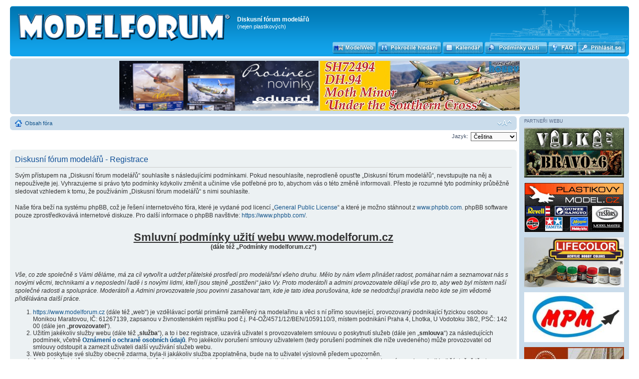

--- FILE ---
content_type: text/html; charset=UTF-8
request_url: https://www.modelforum.cz/ucp.php?mode=register&sid=5f82f716d5de98dfe88ed2b1578ed776
body_size: 10310
content:
<!DOCTYPE html PUBLIC "-//W3C//DTD XHTML 1.0 Strict//EN" "http://www.w3.org/TR/xhtml1/DTD/xhtml1-strict.dtd">
<html xmlns="http://www.w3.org/1999/xhtml" dir="ltr" lang="cs-cz" xml:lang="cs-cz">
<head>

<meta http-equiv="content-type" content="text/html; charset=UTF-8" />
<meta http-equiv="content-style-type" content="text/css" />
<meta http-equiv="content-language" content="cs-cz" />
<meta http-equiv="imagetoolbar" content="no" />
<meta name="resource-type" content="document" />
<meta name="distribution" content="global" />
<meta name="keywords" content="" />
<meta name="description" content="" />

        <link href="./mobiquo/smartbanner/manifest.json" rel="manifest">
        
        <meta name="apple-itunes-app" content="app-id=307880732, affiliate-data=at=10lR7C, app-argument=tapatalk://tapatalk://www.modelforum.cz/?" />
        

<title>Diskusní fórum modelářů &bull; Uživatelský panel &bull; Registrovat</title>



<!--
	phpBB style name: prosilver
	Based on style:   prosilver (this is the default phpBB3 style)
	Original author:  Tom Beddard ( http://www.subBlue.com/ )
	Modified by:
-->

<script type="text/javascript">
// <![CDATA[
	var jump_page = 'Napište číslo stránky, na kterou chcete přejít:';
	var on_page = '';
	var per_page = '';
	var base_url = '';
	var style_cookie = 'phpBBstyle';
	var style_cookie_settings = '; path=/; domain=modelforum.cz; secure';
	var onload_functions = new Array();
	var onunload_functions = new Array();

	

	/**
	* Find a member
	*/
	function find_username(url)
	{
		popup(url, 760, 570, '_usersearch');
		return false;
	}

	/**
	* New function for handling multiple calls to window.onload and window.unload by pentapenguin
	*/
	window.onload = function()
	{
		for (var i = 0; i < onload_functions.length; i++)
		{
			eval(onload_functions[i]);
		}
	};

	window.onunload = function()
	{
		for (var i = 0; i < onunload_functions.length; i++)
		{
			eval(onunload_functions[i]);
		}
	};

// ]]>
</script>
<script type="text/javascript" src="./styles/prosilver/template/styleswitcher.js"></script>
<script type="text/javascript" src="./styles/prosilver/template/forum_fn.js"></script>


<link href="./styles/prosilver/theme/print.css" rel="stylesheet" type="text/css" media="print" title="printonly" />
<link href="./style.php?id=1&amp;lang=cs&amp;sid=d792d01e8718d48d7d783b241c321227" rel="stylesheet" type="text/css" media="screen, projection" />

<link href="./styles/prosilver/theme/normal.css" rel="stylesheet" type="text/css" title="A" />
<link href="./styles/prosilver/theme/medium.css" rel="alternate stylesheet" type="text/css" title="A+" />
<link href="./styles/prosilver/theme/large.css" rel="alternate stylesheet" type="text/css" title="A++" />

<!-- MOD : MSSTI ABBC3 (v) - Start //--><!-- MOD : MSSTI ABBC3 (v) - End //-->

</head>

<body id="phpbb" class="section-ucp ltr">

<div id="wrap">
       
	<a id="top" name="top" accesskey="t"></a>
	<div id="page-header">
		<div id="hdr" class="headerbar">
			<div class="inner"><span class="corners-top"><span></span></span>
        <div style='position: absolute;right: 20px; top: 15px;height: 94px;'><img src="./styles/prosilver/imageset/Dr_HMS.png" width="317" height="94" alt="" title="" /></div>
               
			<div id="site-description">
				<a href="./index.php?sid=d792d01e8718d48d7d783b241c321227" title="Obsah fóra" id="logo"><img src="./styles/prosilver/imageset/site_logoX.png" width="427" height="55" alt="" title="" /></a>
				<h1>Diskusní fórum modelářů</h1>
				<p>(nejen plastikových)</p>
				<p class="skiplink"><a href="#start_here">Přejít na obsah</a></p>
			</div>

<!-- *** Mod LK layout add *** -->
	<div class="buttonsh">
	    <div class="button-modelweb">
		<a href="http://www.modelweb.eu" target="_blank" title="MODELWEB"><span></span></a></div>
	    <div class="button-advsearch">
		<a href="./search.php?sid=d792d01e8718d48d7d783b241c321227" title="Zobrazit možnosti rozšířeného hledání"><span></span></a></div>
	    <div class="button-calendar">
		<a href="./calendar.php?sid=d792d01e8718d48d7d783b241c321227" title="Interaktivní kalendář akcí"><span></span></a></div>
	    <div class="button-rules">
		<a href="./ucp.php?mode=terms&amp;sid=d792d01e8718d48d7d783b241c321227" title="Smluvní podmínky pro používání ModelFora" accesskey="e"><span></span></a></div>
	    <div class="button-faq">
		<a href="./faq.php?sid=d792d01e8718d48d7d783b241c321227" title="Často kladené otázky"><span></span></a></div>
	    
	    <div class="button-login-s">
		<a href="./ucp.php?mode=login&amp;sid=d792d01e8718d48d7d783b241c321227" title="Přihlásit se"><span></span>
                </a></div>
 	    
	</div>
      <!-- *** Mod LK layout end *** -->

		<span class="corners-bottom"><span></span></span></div>
    </div>

<!-- *** Header Banner add *** -->
	<div id="page-header">
		<div class="bannerbar" style="background-color: #cadceb;">
			<div class="inner"><span class="corners-top"><span></span></span>

<!--/*
  *
  * Revive Adserver Asynchronous JS Tag
  * - Generated with Revive Adserver v3.2.1
  *
  */-->

<ins data-revive-zoneid="196" data-revive-id="3651309a55aa3550376c25ea29cbbad0"></ins>

      <a target="_blank" href="https://www.eduard.com/cs/novinky-prosinec-2025/?cur=2">
        <img src="./images/banners/eduard-mf2025-12-1-400x100.jpg" height="100" border="0">
      </a>
      <a target="_blank" href="https://www.specialhobby.cz/dh-94-moth-minor-under-the-southern-cross-1-72">
        <img src="./images/banners/specialhobby_mf_400x100_2025_10-1.jpg" height="100" border="0">
      </a>
      <span class="corners-bottom"><span></span></span></div>
    </div>
  </div>

<!-- *** Header Banner end *** --><!-- *** Mod MultiColumn layout add *** -->
    <div id="mc-container" style="margin-right: -220px;">
      <div id="mc-content" style="margin-right: 225px;">
<!-- *** Mod MultiColumn layout end *** -->

		<div class="navbar">
			<div class="inner"><span class="corners-top"><span></span></span>

			<ul class="linklist">
				<li class="icon-home"><a href="./index.php?sid=d792d01e8718d48d7d783b241c321227" accesskey="h">Obsah fóra</a> </li>

				<li class="rightside"><a href="#" onclick="fontsizeup(); return false;" onkeypress="return fontsizeup(event);" class="fontsize" title="Změnit velikost textu">Změnit velikost textu</a></li>
				
			</ul>

			<span class="corners-bottom"><span></span></span></div>
		</div>


	<a name="start_here"></a>
	      <div id="page-body">
		
<script type="text/javascript">
// <![CDATA[
	/**
	* Change language
	*/
	function change_language(lang_iso)
	{
		document.forms['register'].change_lang.value = lang_iso;
		document.forms['register'].submit();
	}

// ]]>
</script>

	<form method="post" action="./ucp.php?mode=register&amp;sid=d792d01e8718d48d7d783b241c321227" id="register">
		<p class="rightside">
			<label for="lang">Jazyk:</label><select name="lang" id="lang" onchange="change_language(this.value); return false;" title="Jazyk"><option value="en">British English</option><option value="cs" selected="selected">Čeština</option></select>
			<input type="hidden" name="change_lang" value="" />

		</p>
	</form>

	<div class="clear"></div>



	<form method="post" action="./ucp.php?mode=register&amp;sid=d792d01e8718d48d7d783b241c321227" id="agreement">

	<div class="panel">
		<div class="inner"><span class="corners-top"><span></span></span>
		<div class="content">
			<h2>Diskusní fórum modelářů - Registrace</h2>
			<p>Svým přístupem na „Diskusní fórum modelářů“ souhlasíte s&nbsp;následujícími podmínkami. Pokud nesouhlasíte, neprodleně opusťte „Diskusní fórum modelářů“, nevstupujte na něj a nepoužívejte jej. Vyhrazujeme si právo tyto podmínky kdykoliv změnit a učiníme vše potřebné pro to, abychom vás o&nbsp;této změně informovali.  Přesto je rozumné tyto podmínky průběžně sledovat vzhledem k&nbsp;tomu, že používáním  „Diskusní fórum modelářů“ s&nbsp;nimi souhlasíte.<br />
	<br />
	Naše fóra beží na systému phpBB, což je řešení internetového fóra, které je vydané pod licencí „<a href="http://opensource.org/licenses/gpl-license.php">General Public License</a>“ a které je možno stáhnout z <a href="https://www.phpbb.com/">www.phpbb.com</a>. phpBB software pouze zprostředkovává internetové diskuze. Pro další informace o&nbsp;phpBB navštivte: <a href="https://www.phpbb.com/">https://www.phpbb.com/</a>.<br />
	<br />
<p align="center"><strong><u><span style="font-size:1.8em">Smluvní podmínky užití webu www.modelforum.cz</span></u><br />(dále též &bdquo;Podmínky modelforum.cz&ldquo;)</strong></p>
<p>&nbsp;</p>
<p><em>Vše, co zde společně s Vámi děláme, má za cíl vytvořit a udržet přátelské prostředí pro modelářství všeho druhu. Mělo by nám všem přinášet radost, pomáhat nám a seznamovat nás s novými věcmi, technikami a v neposlední řadě i s novými lidmi, kteří jsou stejně &bdquo;postiženi&ldquo; jako Vy. Proto moderátoři a admini provozovatele dělají vše pro to, aby web byl místem naší společné radosti a spolupráce. Moderátoři a Admini provozovatele jsou povinni zasahovat tam, kde je tato idea porušována, kde se nedodržují pravidla nebo kde se jim vědomě přidělávána další práce.</em></p>
<ol style="font-size:1.2em">
<li><a href="https://www.modelforum.cz/">https://www.modelforum.cz</a> (dále též &bdquo;web&ldquo;) je vzdělávací portál primárně zaměřený na modelařinu a věci s ní přímo související, provozovaný podnikající fyzickou osobou Monikou Maratovou, IČ: 61267139, zapsanou v&nbsp;živnostenském rejstříku pod č.j. P4-OŽ/4571/12/BEN/1059110/3, místem podnikání Praha 4, Lhotka, U Vodotoku 38/2, PSČ: 142 00 (dále jen &bdquo;<strong>provozovatel</strong>&ldquo;).</li>
<li>Užitím jakékoliv služby webu (dále též &bdquo;<strong>služba</strong>&ldquo;), a to i bez registrace, uzavírá uživatel s&nbsp;provozovatelem smlouvu o poskytnutí služeb (dále jen &bdquo;<strong>smlouva</strong>&ldquo;) za následujících podmínek, včetně <a href="https://www.modelforum.cz/ucp.php?mode=privacy"><b>Oznámení o ochraně osobních údajů</b></a>. Pro jakékoliv porušení smlouvy uživatelem (tedy porušení podmínek dle níže uvedeného) může provozovatel od smlouvy odstoupit a zamezit uživateli další využívání služeb webu.</li>
<li>Web poskytuje své služby obecně zdarma, byla-li jakákoliv služba zpoplatněna, bude na to uživatel výslovně předem upozorněn.</li>
<li>Jednání uživatelů webu je za účelem zkvalitnění poskytovaných služeb monitorováno, statisticky vyhodnocováno a případně moderováno, odporuje-li byť částečně těmto smluvním podmínkám. Monitorování jednání uživatelů a statistické vyhodnocování se též ukládá v&nbsp;souborech <a href="https://www.modelforum.cz/ucp.php?mode=cookies"><b>cookies</b></a> na koncovém zařízení uživatele, tyto skutečnosti jsou označeny též v&nbsp;rámci <a href="https://www.modelforum.cz/ucp.php?mode=privacy"><b>Oznámení o ochraně osobních údajů.</b></a> Provozovatel si zároveň vyhrazuje právo moderovat (upravovat) jednání uživatelů, a to i bez jejich souhlasu či vědomosti o tom, že jejich jednání bylo provozovatelem moderováno.</li>
<li>Provozovatel neodpovídá:
<ol>
<li>za zneužití osobních údajů třetí osobou v&nbsp;důsledku užití osobních údajů, jež uživatel vědomě zveřejnil na Webu,</li>
<li>za jakékoliv jednání uživatelů na Webu, včetně obsahu diskusního fóra,</li>
<li>za škody, které by uživateli či jakékoliv třetí osobě vznikly v&nbsp;souvislosti s&nbsp;užitím Webu uživatelem či třetí osobou</li>
</ol>
</li>
<li>Při registraci uživatelského účtu se osobní údaje uživatelů se zpracovávají dle zásad <a href="https://www.modelforum.cz/ucp.php?mode=privacy"><b>Oznámení o ochraně osobních údajů</b></a>, u osob mladších 16 let v&nbsp;rámci systému ověření věku. Provozovatel si vyhrazuje právo kdykoliv smlouvu s&nbsp;uživatelem vypovědět s&nbsp;14ti denní výpovědní lhůtou, počínající běžet od doručení zprávy elektronické pošty, oznamují výpověď smlouvy, a to i bez udání důvodu a následně odstranit kompletní záznamy uživatele na webu. Jakkoliv nečinný uživatelský účet je z&nbsp;webu odstraněn po uplynutí 5 let od poslední online aktivity uživatele (tzv. expirace uživatelského účtu)</li>
<li>Provozovatel za účelem zajištění funkčnosti diskusního fóra webu (dále též &bdquo;<strong>fórum</strong>&ldquo;) může znemožnit změnu či smazání tématu fóra či příspěvků ve fóru; uživatel není oprávněn na provozovateli nárokovat odstranění či změnu příspěvků, které do fóra vložil či témat, která založil, a to s&nbsp;ohledem na zajištění fungování fóra a návaznosti reakcí.</li>
<li>Zabezpečení: veškeré přístupy na tento web jsou logovány přes logy webového serveru za účelem zajištění chodu serveru webu, ochranu před DDOS, ochranu před externími útoky, zvýšení bezpečnosti uložených osobních dat, apod. Tento log obsahuje z osobních údajů pouze IP adresu.</li>
<li>Uživatel nesmí:
<ol>
<li>jakkoliv programově zasahovat do webu či ovlivňovat jakékoliv funkce webu,</li>
<li>vkládat do fóra reklamu či propagovat konkrétní zboží či služby, vyjma subfóra a témata k&nbsp;tomu určená provozovatelem</li>
<li>vkládat do fóra jakékoli osobní údaje <em>(mimo správu svého osobního účtu)</em></li>
<li>v&nbsp;rámci fóra podporovat či nabádat k&nbsp;porušování obecně závazných právních předpisů</li>
<li>v&nbsp;rámci fóra prezentovat (též osobní) útoky, kdy výslovně zakázáno je užívání vulgarismů, prezentace či podpora politické, náboženské, etnické, kulturní, sexuální či jiné nesnášenlivosti, <em>pozn. provozovatele: skutečně se prosím zdržte takového nežádoucího jednání, vždyť našimi hojnými uživateli jsou děti</em></li>
<li>jednotlivé tematické sekce fóra zatěžovat odlišnými tématy, <em>pozn. provozovatele: chcete-li diskutovat o něčem jiném, použijte sekci "Volný pokec".</em></li>
<li>porušovat autorská práva a práva příbuzná právu autorskému, a to včetně užívání odkazy pro stažení obsahu, chráněném autorským právem</li>
<li>chovat se neslušně, jednání obecně shrnuto jako trolling, snaha o vyvolání tzv. flamu, apod.</li>
<li>vytváření registrací či osobních ikon (tzv. avatar) s&nbsp;nežádoucími, výslovně provokativní apod., např. uživatelský účet "Adolf Hitler" či avatar s&nbsp;pornografickou fotografií apod.</li>
<li>vytvářet duplicitní či multiplicitní témata</li>
<li>vyjadřovat s&nbsp;k&nbsp;jiným tématům, než jsou předmětem konkrétní diskuse (resp. jeho předmětu)</li>
<li>zakládat nekonkrétní témata, např.: "Pomoc", "Lepty", "Moje stavba" nebo "Zajímavost"</li>
<li>muplikovat citace předchozích jednání jiných uživatelů,</li>
<li>vkládat fotografií prostřednictvím linků na jiný zdroj, kdy fotografie je třeba vkládat přímo na web</li>
<li>provádět výmaz příspěvků či témat prostřednictvím akce "Editace" (neplatí pro "Burzu"); uživateli, který takový nežádoucí výmaz pomocí editace provede (a naruší tak vlákno tématu), bude na webu veřejně označeno jeho uživatelské jméno po dobu 6 měsíců růžovou barvou, s&nbsp;tím, že po dobu 3&nbsp; měsíců může dojít, a to i bez jakéhokoliv oznámení uživateli, k&nbsp;výluce z&nbsp;poskytování služeb webu uživateli; toto dlouhodobě praktikované sankční opatření má chránit zájmy komunity uživatelů webu</li>
<li>v&nbsp;sekci &bdquo;Burza&ldquo; odesílat hromadně jakékoliv nabídky nebo poptávky do soukromých zpráv uživatelů</li>
<li>vkládat soukromou inzerci mimo sekci &bdquo;Burza&ldquo; bez svolení provozovatele.</li>
</ol>
</li>
<li>Web respektuje zásady, na kterých je demokratická společnost postavena, tedy též že každý má právo na svůj názor a právo jej svobodně vyjádřit a též respektovat názor jiného, byť je odlišný. Zároveň, kdo může a chce pomoci méně zkušeným, nechť prosím pomůže radou, návodem.</li>
<li>Uživatel webu si může do svého podpisu vložit banner(y) s linky na jiné, nekomerční stránky, a to za následujících podmínek:
<ul>
<li>Jako stálý banner do podpisu se povoluje POUZE JEDEN z následujících typů:
<ul>
<li>"Half Banner" o rozměrech 234x60 pixelu.</li>
<li>"Square" o rozměrech 125x125 pixelu pouze pro klubové kulaté znaky.</li>
</ul>
</li>
<li>Vzhledem k možnosti propagace akce, která má nějaký vztah k modelařině <em>(např. soutěže či akce)</em> se povoluje použít po dobu jednoho měsíce ještě druhý banner:
<ul>
<li>"Rectangle" o rozměrech 180x150 pixelu (případně v kombinaci se základním "Half Bannerem" nebo "Square").</li>
<li>"Full Banner" o rozměrech 468x60 pixelu (samostatný tj. nahradí původní)</li>
<li>2x "Half Banner" o rozměrech 234x60 pixelu (původní podpisový banner plus časově omezený banner na akci)</li>
</ul>
</li>
<li>Doplňkový časově omezený banner nesmí být vystaven dříve než jeden měsíc před začátkem akce, na kterou odkazuje, a a musí být odstraněn ihned po skončení akce.</li>
<li>Velikost jednoho každého banneru nesmí překročit velikost 50 kB.</li>
<li>Bannery nesmí překračovat žádný z uvedených rozměrů. Jakékoliv překročení některého rozměrů nebo pravidel o délce vystavení bude mít za následek odstranění banneru a to i bez upozornění.</li>
<li>komerční bannery se sjednávají s&nbsp;provozovatelem výhradně individuálními ujednáními; platí zejména pro sekci Výrobci a prodejci.</li>
</ul>
</li>
<li>Bez svolení provozovatele je povolena soukromá inzerce pouze v&nbsp;sekci &bdquo;Burza&ldquo; v burze, která se musí týkat modelů a věcí přímo souvisejících. Burza má nastaveno automatické umazávání starých témat po 60ti dnech, přesto uživatel úpravou názvu tématu označí již neaktuální inzeráty ke smazání; tato opatření pomáhají udržet Burzu aktuální.</li>
<li>Podmínky modelforum.cz nabývají platnosti zveřejněním dne 20.05.2018, s&nbsp;tím, že účinnosti nabývají k&nbsp;<b>25.05.2018</b>.</li>
</ol>
<p>&nbsp;</p>
<u><strong>Doporučení jak se chovat ve fóru:</strong></u>
<ul>
<li>Každý má svůj názor a má na něj plné právo. Respektujte tedy názory ostatních. Ne vždy s nimi musíte souhlasit stejně jako s vámi nemusí každý souhlasit, ale to neznamená, že Vy nebo oni jste blbci.</li>
<li>Žádá–li zde někdo o pomoc a radu, vyjděte mu v mezích vašich možností vstříc. Nikdy nemůžete vědět, kdy Vy budete potřebovat poradit. Uvědomte si, že žádný učený z nebe nespadl.</li>
<li>Samostatný smajlík jako odpověď nemá většinou moc velkou informační hodnotu, ale nebráníme Vám vyjádřit jimi vaše pocity.</li>
<li>Šetřete s citacemi, tzn. necitujte těsně předcházející příspěvky a vyvarujte se mnohonásobných (vnořených) citací. Pokud už chcete citovat, smažte vše, co nesouvisí s vaší odpovědí. Zkuste zachovat počet otevřených a zavřených HTML značek (citace začíná značkou [quote="???"] a končí značkou [/quote]). Ušetříte práci moderátorům a adminům a Váš text bude čitelný.</li>
<li>Každá sekce ModelFora má dáno, co se do ní má vkládat. Respektujte informace od moderátorů nebo adminů a nelekejte se, pokud je Váš příspěvek upraven, přejmenován, či přesunut jinam.</li>
<li>Pište k tématu, měníte-li téma, založte nové, nezakládejte duplicitní téma - bude smazáno nebo uzamčeno. Pokud sami narazíte na duplicitní téma, zkuste autorovi vložit link na starší téma nebo požádejte moderátory o spojení duplicitních témat.</li>
<li>Při zakládání témat buďte co nejkonkrétnější. Názvy jako "Pomoc", "Lepty", "Moje stavba" nebo "Zajímavost" nikomu nic neřeknou. U stavebních nebo galerii doporučujeme začít měřítkem stavebnice či modelu, názvem a výrobcem. Nebráníme se případné vtipné doušce. Modelařina je přeci stále zábava.</li>
<li>Než se zeptáte v novém tématu, zkuste použít funkci vyhledávání. Zeptá-li se někdo na něco, co zde již bylo řešeno, neodpovídejte "šmudlo hledej", raději neodpovězte vůbec, nebo volte pomoc v podobě vložení linku k již existujícímu tématu. Bude to oceněno jako pomoc, v žádném případě jako výsměch.</li>
<li>Dodržujte tato pravidla, za jejich porušování budete napomenuti, za opakované prohřešky vyloučeni.</li>
</ul>
	</p>
		</div>
		<span class="corners-bottom"><span></span></span></div>
	</div>

	<div class="panel">
		<div class="inner"><span class="corners-top"><span></span></span>
		<fieldset class="submit-buttons">
			
			<input type="submit" name="agreed" id="agreed" value="Souhlasím s&nbsp;těmito podmínkami a je mi víc než 16 let" class="button1" />&nbsp;
			<input type="submit" name="not_agreed" value="Nesouhlasím s&nbsp;těmito podmínkami" class="button2" />&nbsp;
			<input type="submit" name="not_sixteen" value="Ještě mi není šestnáct let" style="color:maroon;" class="button1" />
      
			<input type="hidden" name="change_lang" value="" />

			<input type="hidden" name="creation_time" value="1768364061" />
<input type="hidden" name="form_token" value="b2cdc6d08184a57bbb14dcd8f16e3355095815cc" />

		</fieldset>
		<span class="corners-bottom"><span></span></span></div>
	</div>
	</form>

</div>
<!-- *** Mod MultiColumn layout add *** -->
    	     </div>
  	   </div>
           <div id="mc-rsidebar" style="width: 220px;">
               <div class="navbar">
  <div class="inner">
    <span class="corners-top"><span></span></span>
	<div class="small">PARTNEŘI WEBU</div>


        <div class="imgspace">
          <!-- obchod.valka.cz -->
	  <a target="_blank" href="http://obchod.valka.cz"><img src="./images/banners/valkabanner200x100-2022modelforum.gif" border="0" width=200 height=100 ></a>
        </div>
	
        <div class="imgspace">
          <!-- www.plastikovy-model.cz -->
	  <a target="_blank" href="http://www.plastikovy-model.cz"><img src="./images/banners/plastikovy-model-cz_0.gif" width=200 height=100 border="0"></a>
        </div>
	
        <div class="imgspace">
          <!-- www.airbrush-potreby.cz 2 -->
	  <a target="_blank" href="https://www.airbrush-potreby.cz/store/department-47-airbrush-barvy-lifecolor.html"><img src="./images/banners/airbrush-potreby-lifecolor.jpg" border="0" width=200 height=100 ></a>
        </div>
	
        <div class="imgspace">
          <!-- www.mpmshop.cz -->
	  <a target="_blank" href="http://www.mpmshop.cz"><img src="./images/banners/mpmshop.jpg" border="0" width=200 height=100 ></a>
        </div>
	
        <div class="imgspace">
          <!-- HiSModel.com -->
	  <a target="_blank" href="https://www.hismodel.com/en/"><img src="./images/banners/hismodel.jpg" border="0" width=200 height=100 ></a>
        </div>
	
        <div class="imgspace">
          <!-- www.airbrush-potreby.cz 5 -->
	  <a target="_blank" href="https://www.airbrush-potreby.cz/Abteilung-502"><img src="./images/banners/abteilung502-banner.jpg" border="0" width=200 height=100 ></a>
        </div>
	
        <div class="imgspace">
          <!-- Hradecký lev 2026 -->
	  <a target="_blank" href="https://www.kpmhk.cz/hradecky-lev-2026/"><img src="./images/banners/lev-banner-200x100.jpg" border="0" width=200 height=100 ></a>
        </div>
	
        <div class="imgspace">
          <!-- Special Hobby -->
	  <a target="_blank" href=" https://www.specialhobby.cz/renard-r-31-belgian-recconaissance-plane-1-48"><img src="./images/banners/specialhobby_mf_200x100_2025_10-1.jpg" border="0" width=200 height=100 ></a>
        </div>
	
        <div class="imgspace">
          <!-- www.airbrush-potreby.cz 3 -->
	  <a target="_self" href="https://www.airbrush-potreby.cz/Modelarske-barvy-Vallejo"><img src="./images/banners/modelforum-banner-vallejo-2023.jpg" border="0" width=200 height=100 ></a>
        </div>
	
        <div class="imgspace">
          <!-- www.eduard.com -->
	  <a target="_blank" href="https://www.eduard.com/cs/eduard/fm-2-wildcat-1-48.html"><img src="./images/banners/eduard-mf2024-09-2-200x100.jpg" border="0" width=200 height=100 ></a>
        </div>
	
        <div class="imgspace">
          <!-- www.modelmagazin.cz -->
	  <a target="_blank" href="http://www.modelmagazin.cz/"><img src="./images/banners/modelhobby.png" width=200 height=100 border="0"></a>
        </div>
	
        <div class="imgspace">
          <!-- www.airbrush-potreby.cz 4 -->
	  <a target="_self" href="https://www.airbrush-potreby.cz/AK-Interactive"><img src="./images/banners/airbrush-potreby-ak.jpg" border="0" width=200 height=100 ></a>
        </div>
	
        <div class="imgspace">
          <!-- www.rsmodels.cz -->
	  <a target="_blank"  href="https://www.rsmodels.cz/"><img src="./images/banners/rsmodels1.jpg" border="0" width=200 height=100 ></a>
        </div>
	
        <div class="imgspace">
          <!-- www.armycast.cz -->
	  <a target="_blank" href="http://armycast.cz/eshop/index.php"><img src="./images/banners/armycast.jpg" border="0" width=200 height=100 ></a>
        </div>
	
        <div class="imgspace">
          <!-- www.airbrush-potreby.cz -->
	  <a target="_blank" href="http://www.airbrush-potreby.cz"><img src="./images/banners/modelforum-banner-airbrush-potreby-2023.jpg" border="0" width=200 height=100 ></a>
        </div>
	
        <div class="imgspace">
          <!-- RCSubs.cz -->
	  <a target="_blank" href="https://www.rcsubs.cz/index.php"><img src="./images/banners/rcsubs-100x200.jpg" border="0" width=200 height=100 ></a>
        </div>
	
        <div class="imgspace">
          <!-- www.mn-modelar.cz -->
	  <a target="_blank" href="http://www.mn-modelar.cz"><img src="./images/banners/mn-modelar2.jpg" border="0" width=200 height=100 ></a>
        </div>
	
        <div class="imgspace">
          <!-- Svět plastikového modelářství -->
	  <a target="_blank" href="https://www.tmbrno.cz/akce/svet-plastikoveho-modelarstvi/"><img src="./images/banners/svet-plastikoveho-modelarstvi-brno.jpg" border="0" {4/1} ></a>
        </div>
	
        <div class="imgspace">
          <!-- FIRMA49 -->
	  <a target="_blank" href="https://www.firma49.cz/"><img src="./images/banners/firma49.jpg" border="0" width=200 height=100 onMouseOver="this.src = './images/banners/firma49.gif';" onMouseOut="this.src = './images/banners/firma49.jpg';"></a>
        </div>
	
        <div class="imgspace">
          <!-- JM Modely -->
	  <a target="_blank"  href="https://www.jm-modely.cz/"><img src="./images/banners/firma-jm-modely1.jpg" border="0" width=200 height=100 ></a>
        </div>
	
        <div class="imgspace">
          <!-- www.modelimex.cz -->
	  <a target="_blank" href="http://www.modelimex.cz"><img src="./images/banners/modelimex_0.gif" border="0" width=200 height=100 ></a>
        </div>
	
        <div class="imgspace">
          <!-- www.hauler.cz -->
	  <a target="_blank" href="http://www.hauler.cz"><img src="./images/banners/hauler_0.gif" width=200 height=100 border="0" onMouseOver="this.src = './images/banners/hauler_anim_0.gif';" onMouseOut="this.src = './images/banners/hauler_0.gif';"></a>
        </div>
	
        <div class="imgspace">
          <!-- Avax-models.cz -->
	  <a target="_blank" href="http://www.avax-models.cz"><img src="./images/banners/avax-models.png" border="0" width=200 height=100 ></a>
        </div>
	
 
    <span class="corners-bottom"><span></span></span>
  </div>
</div>
<br style="clear:both" />
           </div>
       <div style="clear:both"></div>
<!-- *** Mod MultiColumn layout end *** -->

<div id="page-footer">

	<div class="navbar">
		<div class="inner"><span class="corners-top"><span></span></span>

		<ul class="linklist">
			<li class="icon-home"><a href="./index.php?sid=d792d01e8718d48d7d783b241c321227" accesskey="h">Obsah fóra</a></li>
				
			<li class="rightside"><a href="./memberlist.php?mode=leaders&amp;sid=d792d01e8718d48d7d783b241c321227">Tým</a> &bull; <a href="./ucp.php?mode=delete_cookies&amp;sid=d792d01e8718d48d7d783b241c321227">Smazat všechny cookies z fóra</a><br> Všechny časy jsou v&nbsp;UTC + 1 hodina [ Letní čas ]</li>
		</ul>


  <div class="copyright">
  <a href="https://www.toplist.cz/konicky-hobby">
  <script language="JavaScript" type="text/javascript">
<!--
document.write ('<img src="https://toplist.cz/count.asp?id=898565&amp;logo=mc&amp;http='+escape(document.referrer)+'&amp;wi='+escape(window.screen.width)+'&amp;he='+escape(window.screen.height)+'&amp;cd='+escape(window.screen.colorDepth)+'&amp;t='+escape(document.title)+'" width="88" height="60" border=0 alt="TOPlist" />');
//--></script></a><noscript><img src="http://toplist.cz/count.asp?id=898565&amp;logo=mc" border="0"
alt="TOPlist" width="88" height="60" /></noscript>

<a href="https://www.toplist.sk/konicky-hobby"><script language="JavaScript" type="text/javascript">
<!--
document.write ('<img src="https://toplist.sk/dot.asp?id=1127393&amp;http='+escape(document.referrer)+'&amp;wi='+escape(window.screen.width)+'&amp;he='+escape(window.screen.height)+'&amp;cd='+escape(window.screen.colorDepth)+'&amp;t='+escape(document.title)+'" width="1" height="1" border=0 alt="TOPlist" />');
//--></script></a><noscript><img src="http://toplist.sk/dot.asp?id=1127393" border="0"
alt="TOPlist" width="1" height="1" /></noscript>
<br />
        <div style="text-align: left; float: left; margin-top: -25px;">
                Založeno na <a href="https://www.phpbb.com/">phpBB</a>&reg; Forum Software &copy; phpBB Group<!-- Tapatalk Detect body start --> 
    <script type="text/javascript">
    if(typeof(tapatalkDetect) == "function") {
        tapatalkDetect();
    }
    </script>
    <!-- Tapatalk Detect banner body end -->
		<br />Český překlad – <a href="http://www.phpbb.cz/">phpBB.cz</a>
        </div>

        <div style="float: right; margin-top: -35px;">
           <img src="./images//banners/phpbb_logo.gif" height="35">
           <a href="http://www.wolfnet.cz"><img src="./images//hosting.gif" style="margin-left: 20px; height: 35px;"></a>
        </div>

	</div>
<!-- *** Friendly Webs add *** -->
		   <div class="forabg" style="padding: 5px 0 2px;">
	       <div style="padding: 7px; color: white; font-size: 0.8em; float: left;">SPŘÁTELENÉ WEBY </div>
         <div width="100%" align="center">
           <a target=_blank href="https://modelweb.eu">
             <img src="./images/modelweb.gif" width="100" border="0" style="padding: 0px 5px;"></a>
         </div>  
       </div>
<!-- *** Friendly Webs end *** -->
		<span class="corners-bottom"><span></span></span></div>
	</div>


	</div>

</div>

<div>
	<a id="bottom" name="bottom" accesskey="z"></a>
	
</div>

</body>


</html>